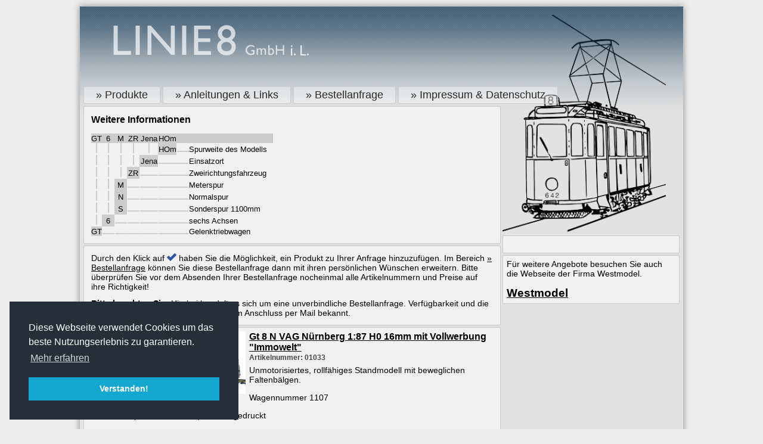

--- FILE ---
content_type: text/html; charset=UTF-8
request_url: https://hoedl-linie8.de/?seite=produktauswahl&kategorie=14&produkt=36
body_size: 3438
content:

<!DOCTYPE html>
<html>
	<head>
		<title>Auto-Modellbahn-Welt H&ouml;dl Stra&szlig;enbahn und Oldtimertram Modelle - in Liquidation</title>
		<link rel="stylesheet" href="design.css" />
		<meta charset="utf-8">
		<meta name="viewport" content="width=device-width, initial-scale=1.0">
	</head>
	<body>
		<div id="fb-root"></div>
<script>(function(d, s, id) {
  var js, fjs = d.getElementsByTagName(s)[0];
  if (d.getElementById(id)) return;
  js = d.createElement(s); js.id = id;
  js.src = "//connect.facebook.net/en_US/all.js#xfbml=1";
  fjs.parentNode.insertBefore(js, fjs);
}(document, 'script', 'facebook-jssdk'));
</script>
		<!-- <img src="grafiken/munich_sil.png" width="489" alt="M&uuml;nchen" title="M&uuml;nchen" id="munich" /> -->
		<div id="containerMAIN">
			<div id="verlauf"></div>
			<a href="index.php"><img src="grafiken/linie8il.png" width="400" id="linie8" alt="Logo Linie 8" title="Zur&uuml;ck zur Startseite" /></a>
			<div id="containerTOPLINKS">
				<ul>
					<li><a href="index.php">&raquo; Produkte</a></li>
					<li><a href="?seite=links">&raquo; Anleitungen &amp; Links</a></li>
					<li><a href="?seite=anfrage">&raquo; Bestellanfrage</a></li>
					<li><a href="?seite=impressum">&raquo; Impressum &amp; Datenschutz</a></li>
				</ul>
			</div>
			<div id="containerPRODUKTSELECTION">
				<div class="containerZUSATZINFORMATION"><h2>Weitere Informationen</h2><p ><table border="0" cellpadding="0" cellspacing="0" width="305">
          <tbody>
          <tr> 
            <td align="center" bgcolor="#cccccc"><font face="Tahoma,sans-serif" size="2">GT</font></td>
            <td align="center" bgcolor="#cccccc"><font face="Tahoma,sans-serif" size="2">6</font></td>
            <td align="center" bgcolor="#cccccc"><font face="Tahoma,sans-serif" size="2">M</font></td>
            <td align="center" bgcolor="#cccccc"><font face="Tahoma,sans-serif" size="2">ZR</font></td>
            <td align="center" bgcolor="#cccccc"><font face="Tahoma,sans-serif" size="2">Jena</font></td>
            <td align="center" bgcolor="#cccccc"><font face="Tahoma,sans-serif" size="2">HOm</font></td>
            <td align="center" bgcolor="#cccccc"><font face="Tahoma,sans-serif" size="2">&nbsp;</font></td>
            <td align="center" bgcolor="#cccccc"><font face="Tahoma,sans-serif" size="2">&nbsp;</font></td>
          </tr>
          <tr> 
            <td align="center"><font face="Tahoma,sans-serif" size="2"><img src="grafiken/grey.jpg" alt="" border="0" height="17" width="2"></font></td>
            <td align="center"><font face="Tahoma,sans-serif" size="2"><img src="grafiken/grey.jpg" alt="" border="0" height="17" width="2"></font></td>
            <td align="center"><font face="Tahoma,sans-serif" size="2"><img src="grafiken/grey.jpg" alt="" border="0" height="17" width="2"></font></td>
            <td align="center"><font face="Tahoma,sans-serif" size="2"><img src="grafiken/grey.jpg" alt="" border="0" height="17" width="2"></font></td>
            <td align="center"><font face="Tahoma,sans-serif" size="2"><img src="grafiken/grey.jpg" alt="" border="0" height="17" width="2"></font></td>
            <td align="center" bgcolor="#cccccc"><font face="Tahoma,sans-serif" size="2">HOm</font></td>
            <td align="center"><font face="Tahoma,sans-serif" size="2"><img src="grafiken/grey.jpg" alt="" border="0" height="2" width="20"></font></td>
            <td align="left"><font face="Tahoma,sans-serif" size="2">Spurweite des 
              Modells</font></td>
          </tr>
          <tr> 
            <td align="center"><font face="Tahoma,sans-serif" size="2"><img src="grafiken/grey.jpg" alt="" border="0" height="17" width="2"></font></td>
            <td align="center"><font face="Tahoma,sans-serif" size="2"><img src="grafiken/grey.jpg" alt="" border="0" height="17" width="2"></font></td>
            <td align="center"><font face="Tahoma,sans-serif" size="2"><img src="grafiken/grey.jpg" alt="" border="0" height="17" width="2"></font></td>
            <td align="center"><font face="Tahoma,sans-serif" size="2"><img src="grafiken/grey.jpg" alt="" border="0" height="17" width="2"></font></td>
            <td align="center" bgcolor="#cccccc"><font face="Tahoma,sans-serif" size="2">Jena</font></td>
            <td align="center"><font face="Tahoma,sans-serif" size="2"><img src="grafiken/grey.jpg" alt="" border="0" height="2" width="30"></font></td>
            <td align="left"><font face="Tahoma,sans-serif" size="2"><img src="grafiken/grey.jpg" alt="" border="0" height="2" width="20"></font></td>
            <td align="left"><font face="Tahoma,sans-serif" size="2">Einsatzort</font></td>
          </tr>
          <tr> 
            <td align="center"><font face="Tahoma,sans-serif" size="2"><img src="grafiken/grey.jpg" alt="" border="0" height="17" width="2"></font></td>
            <td align="center"><font face="Tahoma,sans-serif" size="2"><img src="grafiken/grey.jpg" alt="" border="0" height="17" width="2"></font></td>
            <td align="center"><font face="Tahoma,sans-serif" size="2"><img src="grafiken/grey.jpg" alt="" border="0" height="17" width="2"></font></td>
            <td align="center" bgcolor="#cccccc"><font face="Tahoma,sans-serif" size="2">ZR</font></td>
            <td align="center"><font face="Tahoma,sans-serif" size="2"><img src="grafiken/grey.jpg" alt="" border="0" height="2" width="30"></font></td>
            <td align="center"><font face="Tahoma,sans-serif" size="2"><img src="grafiken/grey.jpg" alt="" border="0" height="2" width="30"></font></td>
            <td align="left"><font face="Tahoma,sans-serif" size="2"><img src="grafiken/grey.jpg" alt="" border="0" height="2" width="20"></font></td>
            <td align="left"><font face="Tahoma,sans-serif" size="2">Zweirichtungsfahrzeug</font></td>
          </tr>
          <tr> 
            <td align="center"><font face="Tahoma,sans-serif" size="2"><img src="grafiken/grey.jpg" alt="" border="0" height="17" width="2"></font></td>
            <td align="center"><font face="Tahoma,sans-serif" size="2"><img src="grafiken/grey.jpg" alt="" border="0" height="17" width="2"></font></td>
            <td align="center" bgcolor="#cccccc"><font face="Tahoma,sans-serif" size="2">M</font></td>
            <td align="center"><font face="Tahoma,sans-serif" size="2"><img src="grafiken/grey.jpg" alt="" border="0" height="2" width="20"></font></td>
            <td align="center"><font face="Tahoma,sans-serif" size="2"><img src="grafiken/grey.jpg" alt="" border="0" height="2" width="30"></font></td>
            <td align="center"><font face="Tahoma,sans-serif" size="2"><img src="grafiken/grey.jpg" alt="" border="0" height="2" width="30"></font></td>
            <td align="left"><font face="Tahoma,sans-serif" size="2"><img src="grafiken/grey.jpg" alt="" border="0" height="2" width="20"></font></td>
            <td align="left"><font face="Tahoma,sans-serif" size="2">Meterspur</font></td>
          </tr>
          <tr> 
            <td align="center"><font face="Tahoma,sans-serif" size="2"><img src="grafiken/grey.jpg" alt="" border="0" height="17" width="2"></font></td>
            <td align="center"><font face="Tahoma,sans-serif" size="2"><img src="grafiken/grey.jpg" alt="" border="0" height="17" width="2"></font></td>
            <td align="center" bgcolor="#cccccc"><font face="Tahoma,sans-serif" size="2">N</font></td>
            <td align="center"><font face="Tahoma,sans-serif" size="2"><img src="grafiken/grey.jpg" alt="" border="0" height="2" width="20"></font></td>
            <td align="center"><font face="Tahoma,sans-serif" size="2"><img src="grafiken/grey.jpg" alt="" border="0" height="2" width="30"></font></td>
            <td align="center"><font face="Tahoma,sans-serif" size="2"><img src="grafiken/grey.jpg" alt="" border="0" height="2" width="30"></font></td>
            <td align="left"><font face="Tahoma,sans-serif" size="2"><img src="grafiken/grey.jpg" alt="" border="0" height="2" width="20"></font></td>
            <td align="left"><font face="Tahoma,sans-serif" size="2">Normalspur</font></td>
          </tr>
          <tr> 
            <td align="center"><font face="Tahoma,sans-serif" size="2"><img src="grafiken/grey.jpg" alt="" border="0" height="17" width="2"></font></td>
            <td align="center"><font face="Tahoma,sans-serif" size="2"><img src="grafiken/grey.jpg" alt="" border="0" height="17" width="2"></font></td>
            <td align="center" bgcolor="#cccccc"><font face="Tahoma,sans-serif" size="2">S</font></td>
            <td align="center"><font face="Tahoma,sans-serif" size="2"><img src="grafiken/grey.jpg" alt="" border="0" height="2" width="20"></font></td>
            <td align="center"><font face="Tahoma,sans-serif" size="2"><img src="grafiken/grey.jpg" alt="" border="0" height="2" width="30"></font></td>
            <td align="center"><font face="Tahoma,sans-serif" size="2"><img src="grafiken/grey.jpg" alt="" border="0" height="2" width="30"></font></td>
            <td align="left"><font face="Tahoma,sans-serif" size="2"><img src="grafiken/grey.jpg" alt="" border="0" height="2" width="20"></font></td>
            <td align="left"><font face="Tahoma,sans-serif" size="2">Sonderspur 
              1100mm</font></td>
          </tr>
          <tr> 
            <td align="center"><font face="Tahoma,sans-serif" size="2"><img src="grafiken/grey.jpg" alt="" border="0" height="17" width="2"></font></td>
            <td align="center" bgcolor="#cccccc"><font face="Tahoma,sans-serif" size="2">6</font></td>
            <td align="center"><font face="Tahoma,sans-serif" size="2"><img src="grafiken/grey.jpg" alt="" border="0" height="2" width="20"></font></td>
            <td align="center"><font face="Tahoma,sans-serif" size="2"><img src="grafiken/grey.jpg" alt="" border="0" height="2" width="20"></font></td>
            <td align="center"><font face="Tahoma,sans-serif" size="2"><img src="grafiken/grey.jpg" alt="" border="0" height="2" width="30"></font></td>
            <td align="center"><font face="Tahoma,sans-serif" size="2"><img src="grafiken/grey.jpg" alt="" border="0" height="2" width="30"></font></td>
            <td align="left"><font face="Tahoma,sans-serif" size="2"><img src="grafiken/grey.jpg" alt="" border="0" height="2" width="20"></font></td>
            <td align="left"><font face="Tahoma,sans-serif" size="2">sechs Achsen</font></td>
          </tr>
          <tr> 
            <td align="center" bgcolor="#cccccc"><font face="Tahoma,sans-serif" size="2">GT</font></td>
            <td align="center"><font face="Tahoma,sans-serif" size="2"><img src="grafiken/grey.jpg" alt="" border="0" height="2" width="20"></font></td>
            <td align="center"><font face="Tahoma,sans-serif" size="2"><img src="grafiken/grey.jpg" alt="" border="0" height="2" width="20"></font></td>
            <td align="center"><font face="Tahoma,sans-serif" size="2"><img src="grafiken/grey.jpg" alt="" border="0" height="2" width="20"></font></td>
            <td align="center"><font face="Tahoma,sans-serif" size="2"><img src="grafiken/grey.jpg" alt="" border="0" height="2" width="30"></font></td>
            <td align="center"><font face="Tahoma,sans-serif" size="2"><img src="grafiken/grey.jpg" alt="" border="0" height="2" width="30"></font></td>
            <td align="left"><font face="Tahoma,sans-serif" size="2"><img src="grafiken/grey.jpg" alt="" border="0" height="2" width="20"></font></td>
            <td align="left"><font face="Tahoma,sans-serif" size="2">Gelenktriebwagen</font></td>
          </tr>
         </tbody>
</table></p></div>					<div class="containerZUSATZINFORMATION"><p>Durch den Klick auf <img src="grafiken/check_16x13_blue.png" width="16" height="13" alt="check"> haben Sie die M&ouml;glichkeit, ein Produkt zu Ihrer Anfrage hinzuzuf&uuml;gen. Im Bereich <a href="?seite=anfrage">&raquo; Bestellanfrage</a> k&ouml;nnen Sie diese Bestellanfrage dann mit ihren pers&ouml;nlichen W&uuml;nschen erweitern. Bitte &uuml;berpr&uuml;fen Sie vor dem Absenden Ihrer Bestellanfrage nocheinmal alle Artikelnummern und Preise auf ihre Richtigkeit!</p><p><strong>Bitte beachten Sie:</strong> Hierbei handelt es sich um eine unverbindliche Bestellanfrage. Verf&uuml;gbarkeit und die tats&auml;chliche Lieferzeit gebe ich Ihnen im Anschluss per Mail bekannt.</p></div>
										<div class="containerPRODUKT">
						<a href="https://www.hoedl-linie8.de/PIC/PRODUKTE/MEDIUM/01033-1.jpg" target="_blank"><img src="https://www.hoedl-linie8.de/PIC/PRODUKTE/MEDIUM/01033-1.jpg" width="265" alt="" title="Gt 8 N VAG N&uuml;rnberg 1:87 H0 16mm mit Vollwerbung "Immowelt"" class="imgPRODUKT" /></a>
						<div class="description">
							<a name="01033" href="?seite=produktauswahl&amp;kategorie=14&amp;produkt=36"><h1>Gt 8 N VAG N&uuml;rnberg 1:87 H0 16mm mit Vollwerbung "Immowelt"</h1></a>
							<h3>Artikelnummer: 01033</h3>
							<p>Unmotorisiertes, rollf&auml;higes Standmodell mit beweglichen Faltenb&auml;lgen.<p>
Wagennummer 1107<p>
Zielschilder (6 Doku-Zentrum) sind aufgedruckt<p>
Ein Spritzling mit Scheibenwischer, R&uuml;ckspiegel und Dachantennen liegt bei<p>
Ein nachr&uuml;stbares Antriebsfahrwerk ist lieferbar. Dazu werden zus&auml;tzlich 3 Faltenb&auml;lge 69012 ben&ouml;tigt<p>

</p>
							<ul class="infoul">
								<li><strong>Motorisierung:</strong> --</li>
								<li><strong>Preis:</strong> 149.90 &euro;*</li>
								<li><strong>Lieferbar:</strong> ab Lager</li>
								<li><strong>Bestellanfrage:</strong><a style="padding-left: 10px;" href="?seite=produktauswahl&amp;kategorie=14&amp;anfrage_produkt=36&amp;anfrage=hinzu#01033"><img src="grafiken/check_16x13_blue.png" width="16" height="13" alt="check" title="Zur Anfrage hinzuf&uuml;gen" /></a></li>
							</ul>
							<div class="clear"></div>
						</div>
						<div class="clear"></div>
						<h2>Bitte bestellen Sie bei Bedarf dazu:</h2>						<table cellpadding="0" cellspacing="0">
							<tr>
								<td><strong>Name</strong></td>
								<td><strong>Artikelnr.</strong></td>
								<td><strong>Motor</strong></td>
								<td><strong>Preis</strong></td>
								<td></td>
							</tr>
																<tr>
										<td><a href="?seite=produktauswahl&amp;kategorie=8&amp;produkt=101">Ein Faltenbalg Bausatz f&uuml;r Gt6 mit Dachrahmen</a></td>
										<td>69012</td>
										<td>--</td>
										<td>6.95 &euro;*</td>
										<td><a href="?seite=produktauswahl&amp;kategorie=14&amp;anfrage_produkt=101&amp;anfrage=hinzu#01033"><img src="grafiken/check_16x13_blue.png" width="16" height="13" alt="check" title="Zur Anfrage hinzuf&uuml;gen" /></a></td>
									</tr>
																		<tr>
										<td><a href="?seite=produktauswahl&amp;kategorie=&amp;produkt="></a></td>
										<td></td>
										<td></td>
										<td>0.00 &euro;*</td>
										<td><a href="?seite=produktauswahl&amp;kategorie=14&amp;anfrage_produkt=&amp;anfrage=hinzu#01033"><img src="grafiken/check_16x13_blue.png" width="16" height="13" alt="check" title="Zur Anfrage hinzuf&uuml;gen" /></a></td>
									</tr>
																		<tr>
										<td><a href="?seite=produktauswahl&amp;kategorie=18&amp;produkt=655">Komplettes Modul zum nachtr&auml;glichen Einbau in Adtranz Gt8<p>
Bitte bei Bestellung angeben, ob H0 oder H0m! Das Bild zeigt das Fahrwerk des Gt6. Beim Gt8 ist ein zweites Mittelteil mit Stromabnahme vorhanden.<p>
Jtzt neu, mit 5-poligem Motor!</a></td>
										<td>90705</td>
										<td><img src="grafiken/motor.png" width="30" alt="Motor" title="ein Motor vorhanden" /></td>
										<td>119.90 &euro;*</td>
										<td><a href="?seite=produktauswahl&amp;kategorie=14&amp;anfrage_produkt=655&amp;anfrage=hinzu#01033"><img src="grafiken/check_16x13_blue.png" width="16" height="13" alt="check" title="Zur Anfrage hinzuf&uuml;gen" /></a></td>
									</tr>
															</table>
										</div>
					<div class="containerZUSATZINFORMATION"><p>* zu den angegebenen Preisen kommen die Versandkosten hinzu.</p></div>			</div>
			<div id="containerNAVIGATION">
				<div id="containerLINKS">
					<img src="grafiken/tram.png" width="274" class="teaser-tram" alt="Logo Linie 8" title="Linie 8 GmbH" />
				</div>
				<div id="containerINFOBOX">
					<div class="fb-like-box" data-href="https://www.facebook.com/pages/Auto-Modellbahn-Welt-H%C3%B6dl/198242270295485" data-width="283" data-height="74" data-show-faces="false" data-stream="false" data-header="false"></div>
				</div>
				<div id="containerINFOBOX">
					<p style="margin-top: 0">Für weitere Angebote besuchen Sie auch die Webseite der Firma Westmodel.</p>
					<a href="https://westmodel.de" target="_blank" class="boldLink">Westmodel</a>
				</div>
								<!-- <div id="containerFORUMNEWS">
					<h2>Neues aus dem Forum</h2>
					<ul>
										</ul>
				</div> -->
			</div>
			<div class="clear"></div>
		</div>
	</body>
  <link rel="stylesheet" type="text/css" href="cookieconsent.min.css" />
    <script src="cookieconsent.min.js"></script>
    <script>
    window.addEventListener("load", function(){
    window.cookieconsent.initialise({
      "palette": {
        "popup": {
          "background": "#252e39"
        },
        "button": {
          "background": "#14a7d0"
        }
      },
      "position": "bottom-left",
      "content": {
        "message": "Diese Webseite verwendet Cookies um das beste Nutzungserlebnis zu garantieren. ",
        "dismiss": "Verstanden!",
        "link": "Mehr erfahren",
        "href": "https://hoedl-linie8.de/index.php?seite=impressum"
      }
    })});
    </script>
</html>


--- FILE ---
content_type: text/css
request_url: https://hoedl-linie8.de/design.css
body_size: 5298
content:
/* written on a beautiful day */

body {
	background-color: #ededed; font-size: 14px; font-family: "Gill Sans", Gill Sans, sans-serif;
}

#containerMAIN {
	width: 1000px; margin: 10px auto; position: relative;
	padding: 120px 6px 4px 6px;
	background: #e2e2e2;
	border: 1px solid #c1c1c1;
	
	box-shadow: 0px 0px 11px #959595;
	-webkit-box-shadow: 0px 0px 11px #959595;
	-o-box-shadow: 0px 0px 11px #959595;
	-moz-box-shadow: 0px 0px 11px #959595;
}
#containerPRODUKTSELECTION {
	float: left; width: 700px; 
}
#containerINFOBOX, #containerMESSEN, #containerFORUMNEWS, .containerPRODUKT, #containerGREETINGS, .containerZUSATZINFORMATION  {
	background-color: #f1f1f1;
	padding: 6px;
	margin: 3px 0;
	border: 1px solid #c8c8c8;
	position: relative; z-index: 200;
	
	border-radius: 2px;
	-webkit-border-radius: 2px;
	-moz-border-radius: 2px;
	-o-border-radius: 2px; 
}
#containerGREETINGS, .containerZUSATZINFORMATION {
	padding: 0 12px;
}
#containerPRODUCT table img { border: 0; }
#containerGREETINGS p, .containerZUSATZINFORMATION p {
	margin: 12px 0;
}
#containerLINKS { margin-top: -150px; }
#containerNAVIGATION {
	float: left; margin-left: 3px; width: 297px;
}
.containerPRODUKT img {
	margin-right: 6px;
}
.containerPRODUKT h1, .containerPRODUKT h2 {
	font-weight: bold; font-size: 16px; color: black; margin: 0; padding-bottom: 3px;
}
.containerZUSATZINFORMATION h2, #containerMESSEN h2, #containerFORUMNEWS h2 {
	font-weight: bold; font-size: 16px;
}
#containerMESSEN h2, #containerFORUMNEWS h2 {
	margin-top: 0;
}
#containerMESSEN ul {
	list-style-type: none; padding: 0;
}
#containerMESSEN ul li {
	margin-bottom: 6px;
}
#containerFORUMNEWS ul {
	list-style-type: none; padding: 0; color: #585858;
}
#containerFORUMNEWS ul li a {
	color: black; text-decoration: underline; font-weight: normal;
}

a.boldLink {
	font-weight: bold;
	color: black;
	font-size: 1.2rem;
}


#containerMESSEN a, .containerZUSATZINFORMATION a, .showcategory a {
	color: #000; text-decoration: underline;
}
#containerMESSEN h3, .containerZUSATZINFORMATION h3 {
	font-size: 14px; font-weight: bold; margin-bottom: 1px;
}
#containerMESSEN p {
	color: #585858; margin-top: 8px; display: block;
}
.description h3 {
	margin: -2px 0 6px 0; font-weight: bold; font-size: 12px; color: #444;
}
.containerPRODUKT h2 {
	font-size: 14px; 
	margin: 24px 0 6px 0;
}
.containerPRODUKT table {
	background: #c1c1c1;
	border: 1px solid #fff;
	width: 100%;
}
.containerPRODUKT table td {
	padding: 3px;
}
.containerPRODUKT table a {
	color: black;
}
.imgPRODUKT { float: left; }
.description p { margin-top: 6px; }
.description a { color: black; }
.clear {
	clear: both;
}
img {
	border: 0;
}
#containerLINKS ul {
	list-style-type: none; margin: 0; padding: 0;
}
.infoul {
	list-style-type: none; padding: 0;
}
.infoul li {
	float: left; margin-right: 12px;
}
.infoul li img { margin-bottom: -4px;  }
#containerLINKS ul li {
	border-bottom: 1px solid #f1f1f1; padding-bottom: 2px; padding-top: 4px;
}
#containerLINKS ul li a {
	text-decoration: none; color: #000; font-size: 16px; text-transform: uppercase;
}
#containerLINKS ul li a:hover {
	color: #3b3b3b;
}
#verlauf {
	background: url('grafiken/verlauf.png') repeat-x; width: 100%; height: 180px; position: absolute; left: 0px; top: 0px; z-index: 100;
}
/* #munich {
	z-index: 300; text-align: right; margin-right: 30px; position: relative; margin-top: 89px;
} */
#containerTOPLINKS ul {
	list-style-type: none;
	padding: 0 0 16px 0;
	position: relative; z-index: 200;
}
#containerTOPLINKS ul li {
	float: left;
	padding: 3px 20px; margin: 0 4px 0 0;
	font-size: 18px; color: #292929;
	background: rgba(255, 255, 255, .4);
	border: 1px solid #cdcdcd;
	
	-moz-transition: background .4s ease-out .1s;
	-webkit-transition: background .4s ease-out .1s;
	-o-transition: background .4s ease-out .1s;
	transition: background .4s ease-out .1s;
	
	border-radius: 2px;
	-webkit-border-radius: 2px;
	-moz-border-radius: 2px;
	-o-border-radius: 2px; 
}
#containerTOPLINKS ul li a {
	color: #292929; text-decoration: none;
}
#containerTOPLINKS ul li:hover {
	background: rgba(42, 56, 79, .2);
}
#linie8 {
	position: absolute; left: 0; top: 30px;
	z-index: 200; border: 0;
}
textarea {
	width: 647px; height: 140px; padding: 6px; border: 1px solid #bdbdbd; overflow: auto; font-family: "Gill Sans", Gill Sans, sans-serif; font-size: 12px; line-height: 15px;
}
input[type="text"] {
	width: 200px; margin-right: 8px; font-family: "Gill Sans", Gill Sans, sans-serif; font-size: 12px; line-height: 15px; border: 1px solid #bdbdbd; padding: 3px 5px;
}
hr {
	border: 1px solid #cecece;
}
.messenp {
	border: 1px solid #fff;
	padding: 5px;
}
.showcategory {
	width: auto;
	background-color: #ccc;
	padding: 4px;
	margin-top: 5px;
	
	-webkit-border-top-right-radius: 500px 30px;
	-moz-border-top-right-radius: 500px 30px;
	-o-border-top-right-radius: 500px 30px;
	border-top-right-radius: 500px 30px;
}
.tdcaption {
	background-color: #ccc;
	border: 1px solid #fff;
	padding: 4px;
}

@media only screen and (max-width : 992px) {
	textarea {
		width: 100%;
	}
	
	#containerMAIN, #containerPRODUKTSELECTION, #containerNAVIGATION {
		float: none;
		width: auto;
	}

	#containerNAVIGATION {
		margin-left: inherit;
	}

	#containerLINKS {
		margin-top: 30px
	}

	.teaser-tram {
		display: none
	}
}

@media only screen and (max-width : 768px) {
	#containerTOPLINKS ul li {
		float: none
	}
}